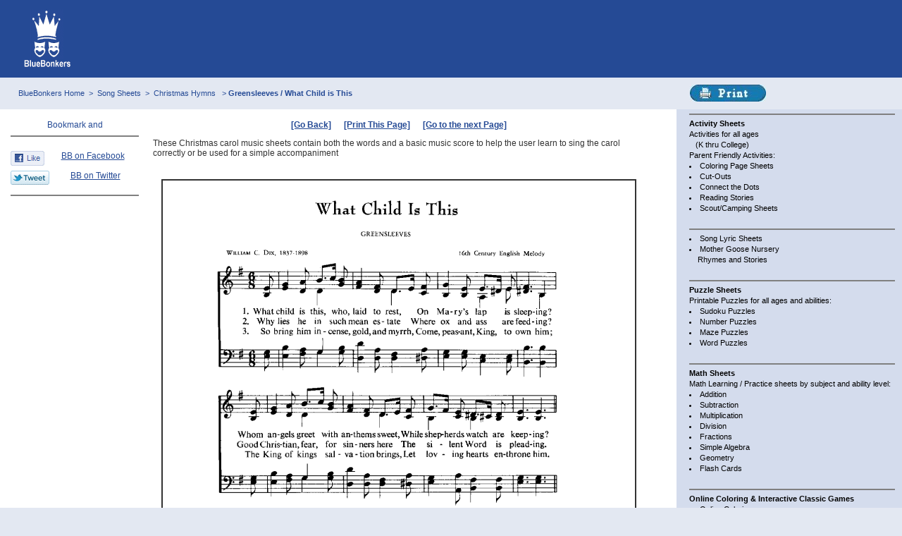

--- FILE ---
content_type: text/html
request_url: http://www.bluebonkers.com/song_sheets/christmas-carols/carol-music-sheet-015.htm
body_size: 8685
content:
<!DOCTYPE HTML PUBLIC "-//W3C//DTD HTML 4.0 Transitional//EN">
<html><head>

<!-- Description and Keywords  -->
<TITLE>BlueBonkers - Christmas Carols - Greensleeves / What Child is This - Music Sheets </TITLE>
<meta name="Description" content="Printable Christmas Carols - Favorite Christmas Carol Music Sheet Pages to learn and teach Christmas Carols for caroling and group singing.">
<meta name="KeyWords" content="free, printable, Christmas Carols, Music Sheet, Music Score, christmas, hymns, music, coloring pages, fun, learning, coloring page, sheets ">

<!-- General MetaTags -->
<meta http-equiv="Content-Type" content="text/html; charset=iso-8859-1">
<META name="Copyright" content="Printable Christmas Carols - Music Sheets http://www.bluebonkers.com/">
<META http-equiv="Content-Language" content="en">
<META name="revisit-after" content="15 days">
<META name="robots" content="index, follow">
<META name="Rating" content="General">
<META name="Robots" content="All">
<!-- Stylesheet -->
<link rel=StyleSheet href="../../style111.css" type="text/css" media="screen">
<link rel=alternate media="print" href="./music-score/Greensleeves.gif" >
</HEAD>
<BODY text=#000000 bgColor=#e3e8f2 marginwidth="0" marginheight="0">

<!-- Title header -->
<table width="100%" border="0" cellspacing="10" cellpadding="0" bgcolor="#254a95">
  <tr>
    <TD width="1%" bgColor=#254A95 ><IMG height=1 src="../../urlpics/spacer.gif" width=1 border=0></TD>
	<TD align=center width=70 bgColor=#254a95><a href="http://www.bluebonkers.com/" target="_top"></a>
	    <a href="http://www.bluebonkers.com/" target="_top"><img src="../../urlpics/BlueBonkers-logo2.gif" width="70" height="90" alt="Blue Bonkers home page" border="0"></a></td>
	<TD height="90" align="center">
	
 <!-- begin Agency Banner/Leader Board display code for BlueBonkers.com - Activity Sheets -->
  <iframe src="http://www.4salelocal.net/02_activitysheets/adscript/LeaderBoard-01.html" width="730" height="90" align="center" frameborder="0" marginwidth="0" marginheight="0" scrolling="no" name="LB-1"> 
                      This browser does not support IFRAMEs - no Ads will appear </iframe> 
 <!-- end Agency BANNER display code -->
 
   </td></tr>
   </table>
<!-- /Title header -->

 <!-- Navigation Table Line(s) -->
 <table width="100%" border="0" cellspacing="5" cellpadding="0" bgcolor="#e3e8f2"> 
  <TR>
   <TD width="8"><IMG height=35 alt="" src="../../urlpics/spacer.gif" width=8 align=top border=0></TD>
   <TD width="755">
    <DIV class=navText2>
    &nbsp;&nbsp;<a href="../../index.htm" target="_top">BlueBonkers Home</a>&nbsp; &gt;
    &nbsp;<a href="../index.htm" target="_top">Song Sheets</a>&nbsp; &gt;
    &nbsp;<a href="./index.htm" target="_top">Christmas Hymns </a>&nbsp; &gt;
    <b>Greensleeves / What Child is This </b>
	</DIV>	
    <td width="234"> 
	<a href="javascript: window.print();">
	<img src="../../urlpics/printer6.jpg" width="108" height="24" alt="Click to Print" border="0"></a>
    </td></tr>
 </table>
 <!-- end Navigation Table Line(s) -->  

<!-- Lower Page Body Table -->
<TABLE cellSpacing=0 cellPadding=0 width="100%" align=center bgColor=#ffffff border=0>
  <TR><TD class=contentTable vAlign=top width="75%">
<!-- Content Table -->
      <TABLE cellSpacing=10 cellPadding=5 width="100%" bgColor=#ffffff border=0>
        <TR><TD class=leftGutter vAlign=top align=center width=180>
<!--   <IMG height=1 alt="" src="./urlpics/spacer.gif" width=180>  -->
		  
<!-- AddThis Button BEGIN -->
<a class="addthis_button" href="http://www.addthis.com/bookmark.php?v=250&amp;username=bluebonkers1" ><img src="http://s7.addthis.com/static/btn/sm-share-en.gif" width="83" height="16" alt="Bookmark and Share" style="border:0"/></a>
<script type="text/javascript">var addthis_config = {"data_track_clickback":true};</script>
<script type="text/javascript" src="http://s7.addthis.com/js/250/addthis_widget.js#username=bluebonkers1"></script>
<!-- AddThis Button END -->
	  
      <HR noShade width="180" SIZE=1>	
	  <br>
	  <a href="http://www.facebook.com/pages/BlueBonkers/157653367581244" target="_blank"><img src="http://www.bluebonkers.com/urlpics/Facebook-Like-button.gif" alt="FaceBook Like" border="0"  align="left" height="21" width="48"> BB on Facebook  </a> <br><br>
	  <a href="http://twitter.com/BlueBonkers" target="_blank"><img src="http://www.bluebonkers.com/urlpics/Twitter-button.gif" alt="Tweeter" border="0"  align="left" height="20" width="55">BB on Twitter  </a> <br><br>

      <HR noShade width="180" SIZE=1>	

<!-- Ad Table Space - Begin -->

  <!-- Begin Google Ad CODE  --><script type="text/javascript"><!--
google_ad_client = "pub-3471715430750675";
google_alternate_ad_url = "http://www.bluebonkers.com/local/SmGooButAlternate-1.htm";
google_ad_width = 160;
google_ad_height = 90;
google_ad_format = "160x90_0ads_al";
google_ad_channel ="";
google_color_border = "FFFFFF";
google_color_bg = "FFFFFF";
google_color_link = "00309C";
google_color_url = "00309C";
google_color_text = "000000";
//--></script>
<script type="text/javascript"
  src="http://pagead2.googlesyndication.com/pagead/show_ads.js">
</script>
  <!-- END Google As CODE  -->
 <br><br><br>
 
<!-- begin Agency Code for 120x600 and 160x600 SkyScraper for BlueBonkers.com - Activity Sheets -->
  <iframe src="http://www.4salelocal.net/02_activitysheets/adscript/SkyScraper-01.html" width="160" height="600" align="center" frameborder="0" marginwidth="0" marginheight="0" scrolling="no" name="SS-1"> 
                      This browser does not support IFRAMEs - no Ads will appear </iframe> 
 <!-- end Agency Skyscraper display code -->  

<!-- Ad Table Space - END -->  
    <BR></TD>
			
<!-- Main Content Area  -->
   <TD  align="center" width="100%">
<a href="Javascript:top.window.history.go(-1);"><b>[Go Back]</b></a>  &nbsp;&nbsp;&nbsp;&nbsp; 
<a href="javascript: window.print();"><b>[Print This Page]</b></a> &nbsp;&nbsp;&nbsp;&nbsp; 
<a href="./carol-music-sheet-016.htm"><b>[Go to the next Page]</b></a> <br>
	<p align="left">
	These Christmas carol music sheets contain both the words and a basic music score to help  the user learn to sing the carol correctly or
	   be used for a simple accompaniment </p>
	<BR>
  <table align="center" width="670" height="600" border="0" cellspacing="2" cellpadding="2" >
   <div align="center" >  
   <tr><td>
   <p><img src="./music-score/Greensleeves.gif" alt="Christmas Carol - Music Sheets" border="2"> </p>
   <br>
   <p align="left">
        A Christmas carol (also called a noel) is a carol (song or hymn) whose lyrics are on the theme of Christmas or the winter season in general 
	   and which are traditionally sung in the period before Christmas.
           <br> <br>
          </p>  
		  
		  </td></tr>
</div>
</table>
<br>
<br>
<div align="center">
<a href="Javascript:top.window.history.go(-1);"><b>[Go Back]</b></a>  &nbsp;&nbsp;&nbsp;&nbsp; 
<a href="javascript: window.print();"><b>[Print This Page]</b></a> &nbsp;&nbsp;&nbsp;&nbsp; 
<a href="./carol-music-sheet-016.htm"><b>[Go to the next Page]</b></a> <br>
<br> 
</div>  
			<BR>
			</TD>
       <TD width=10><IMG src="../../urlpics/spacer.gif" height=5 width=10></TD>
        </TR></TBODY>
		</TABLE></TD>
    <TD width="5" bgColor=#d4dced><IMG src="../../urlpics/spacer.gif" height=5 width=10></TD>
	  
<!-- Right Side Nav -->
    <TD class=sideTable vAlign=top width="160"> 
  <script language="JavaScript" src="../../rightmenu2.js"></script>
  <!--  Bottom Links SECTION - END  --> 
      </TD>
    <TD width="5" bgColor=#d4dced><IMG src="../../urlpics/spacer.gif" height=1 width=5></TD>
  
  <!-- end Right Side Nav -->
  </TR></TABLE>
  
  <!-- /Content Table -->
  
  <!-- Footer Table -->
<TABLE class=footer cellSpacing=0 cellPadding=8 width="100%" align=center border=0>
  <TR>
  <td class=footer ALIGN=LEFT VALIGN=TOP>
  &copy;Copyright: <a href="../../index.htm" target="_top"> BlueBonkers, </a> All Rights Reserved
    </td>
  <td ALIGN=CENTER VALIGN=TOP></td>
  <td ALIGN=RIGHT VALIGN=TOP> <a href="../../privacy.htm" target="_top">Privacy Policy</a><br> </td>
 </TR>
</TABLE>
<!-- /Footer Table -->

<!-- Start Google Analytics code -->
<script type="text/javascript">

  var _gaq = _gaq || [];
  _gaq.push(['_setAccount', 'UA-19032818-1']);
  _gaq.push(['_trackPageview']);

  (function() {
    var ga = document.createElement('script'); ga.type = 'text/javascript'; ga.async = true;
    ga.src = ('https:' == document.location.protocol ? 'https://ssl' : 'http://www') + 

'.google-analytics.com/ga.js';
    var s = document.getElementsByTagName('script')[0]; s.parentNode.insertBefore(ga, s);
  })();

</script>
<!-- End Google Analytics code -->

</BODY>
</HTML>  


--- FILE ---
content_type: text/html
request_url: http://www.4salelocal.net/02_activitysheets/adscript/LeaderBoard-01.html
body_size: 834
content:
<html>
 
<head>
<meta http-equiv="Content-Type" content="text/html; charset=windows-1252">
<title>Bluebonkers - ActivitySheets</title> 
<META name=robots content="noindex, nofollow" >
</head>
 
<body topmargin="0" bgcolor="#254a95">
<div align="center">
 
<!-- BEGIN Ad CODE -->

<!-- ValueClick Media 468x60 and 728x90 Banner CODE for MM - bluebonkers.com (activity-sheets)-->
<script language="javascript" src="http://media.fastclick.net/w/get.media?sid=44127&m=1&tp=5&d=j&t=n"></script>
<noscript><a href="http://media.fastclick.net/w/click.here?sid=44127&m=1&c=1" target="_blank">
<img src="http://media.fastclick.net/w/get.media?sid=44127&m=1&tp=5&d=s&c=1" width=728 height=90 border=1></a></noscript>
<!-- ValueClick Media 468x60 and 728x90 Banner CODE for MM - bluebonkers.com -->

<!-- END Ad CODE -->
</div> 
</body>
</html>


--- FILE ---
content_type: text/html
request_url: http://www.4salelocal.net/02_activitysheets/adscript/SkyScraper-01.html
body_size: 824
content:
<html>
 
<head>
<meta http-equiv="Content-Type" content="text/html; charset=windows-1252">
<title>BlueBonkers - Activity Sheets</title> 
<META name=robots content="noindex, nofollow" >
</head>
 
<body topmargin="0" bgcolor="#ffffff">

 
<!-- BEGIN Ad CODE -->

<!-- ValueClick Media 120x600 and 160x600 SkyScraper CODE for MM - bluebonkers.com (activity-sheets) --->
<script language="javascript" src="http://media.fastclick.net/w/get.media?sid=44127&m=3&tp=7&d=j&t=n"></script>
<noscript><a href="http://media.fastclick.net/w/click.here?sid=44127&m=3&c=1" target="_blank">
<img src="http://media.fastclick.net/w/get.media?sid=44127&m=3&tp=7&d=s&c=1" width=160 height=600 border=1></a></noscript>
<!-- ValueClick Media 120x600 and 160x600 SkyScraper CODE for MM - bluebonkers.com -->

<!-- END Ad CODE -->
 
</body>
</html>


--- FILE ---
content_type: text/html; charset=utf-8
request_url: https://www.google.com/recaptcha/api2/aframe
body_size: 268
content:
<!DOCTYPE HTML><html><head><meta http-equiv="content-type" content="text/html; charset=UTF-8"></head><body><script nonce="d6v_BEEN9FDFDoXXmHR33g">/** Anti-fraud and anti-abuse applications only. See google.com/recaptcha */ try{var clients={'sodar':'https://pagead2.googlesyndication.com/pagead/sodar?'};window.addEventListener("message",function(a){try{if(a.source===window.parent){var b=JSON.parse(a.data);var c=clients[b['id']];if(c){var d=document.createElement('img');d.src=c+b['params']+'&rc='+(localStorage.getItem("rc::a")?sessionStorage.getItem("rc::b"):"");window.document.body.appendChild(d);sessionStorage.setItem("rc::e",parseInt(sessionStorage.getItem("rc::e")||0)+1);localStorage.setItem("rc::h",'1768393130983');}}}catch(b){}});window.parent.postMessage("_grecaptcha_ready", "*");}catch(b){}</script></body></html>

--- FILE ---
content_type: text/css
request_url: http://www.bluebonkers.com/style111.css
body_size: 4416
content:
BODY { FONT-SIZE: 11px; BACKGROUND: #e3e8f2; MARGIN: 0px; LINE-HEIGHT: 130%; FONT-FAMILY: Helvetica, Verdana, Arial, sans-serif }

.TITLE { FONT-SIZE: 36px; MARGIN-BOTTOM: 5px; FONT-FAMILY: Helvetica, Verdana, Arial, sans-serif; color: White; }

.TITLE1 { FONT-SIZE: 46px; MARGIN-BOTTOM: 5px; FONT-FAMILY: Arial, sans-serif; color: White; text-decoration: none; }

.TITLE2 { FONT-SIZE: 26px; MARGIN-BOTTOM: 15px; FONT-FAMILY: Arial, sans-serif; color: White; text-decoration: none; }

.TITLE3 { FONT-SIZE: 16px; MARGIN-BOTTOM: 2px; FONT-FAMILY: Arial, sans-serif; color: White; text-decoration: none; }

.TITLE4 { FONT-SIZE: 10px; MARGIN-BOTTOM: 1px; FONT-FAMILY: Arial, sans-serif; color: White; text-decoration: none; }

H1 { FONT-SIZE: 24px; MARGIN-BOTTOM: 2px; FONT-FAMILY: Helvetica, Verdana, Arial, sans-serif; font-weight: bold; }

H2 { FONT-SIZE: 20px; MARGIN-BOTTOM: 0px; FONT-FAMILY: Helvetica, Verdana, Arial, sans-serif; font-weight: bold; }

H3 { FONT-SIZE: 18px; MARGIN-BOTTOM: 0px; FONT-FAMILY: Helvetica, Verdana, Arial, sans-serif; font-weight: bold; }

H4 { FONT-SIZE: 14px; MARGIN-BOTTOM: 0px; FONT-FAMILY: Helvetica, Verdana, Arial, sans-serif; font-weight: bold; }

H5 { FONT-SIZE: 12px; MARGIN-BOTTOM: 0px; FONT-FAMILY: Helvetica, Verdana, Arial, sans-serif; font-weight: bold; }

H6 { FONT-SIZE: 10px; MARGIN-BOTTOM: 0px; FONT-FAMILY: Helvetica, Verdana, Arial, sans-serif; font-weight: bold; }

FORM { FONT-SIZE: 11px; MARGIN: 2px; FONT-FAMILY: Helvetica, Verdana, Arial, sans-serif }

INPUT { MARGIN-TOP: 3px; FONT-SIZE: 11px; BACKGROUND: #ffffff; MARGIN-BOTTOM: 3px; COLOR: #000000; FONT-FAMILY: Helvetica, Verdana, Arial, sans-serif }
   
SELECT { MARGIN-TOP: 3px; FONT-SIZE: 11px; BACKGROUND: #ffffff; MARGIN-BOTTOM: 3px; COLOR: #000000; FONT-FAMILY: Helvetica, Verdana, Arial, sans-serif }
   
TEXTAREA { MARGIN-TOP: 3px; FONT-SIZE: 11px; BACKGROUND: #ffffff; MARGIN-BOTTOM: 3px; COLOR: #000000; FONT-FAMILY: Helvetica, Verdana, Arial, sans-serif }

TD { FONT-SIZE: 12px; COLOR: #333333; FONT-FAMILY: Verdana, Helvetica, Arial, sans-serif } 

TH { FONT-SIZE: 12px; COLOR: #333333; FONT-FAMILY: Verdana, Helvetica, Arial, sans-serif } 
   
TFOOT { FONT-SIZE: 12px; COLOR: #333333; FONT-FAMILY: Verdana, Helvetica, Arial, sans-serif } 
   
DIV { FONT-SIZE: 12px; COLOR: #333333; FONT-FAMILY: Verdana, Helvetica, Arial, sans-serif } 
   
A:link { COLOR: #254a95; TEXT-DECORATION: underline } 
A:visited { COLOR: #254a95; TEXT-DECORATION: underline } 
A:hover { COLOR: #000000; TEXT-DECORATION: underline } 
A:active { COLOR: #000000; TEXT-DECORATION: underline } 
   
HR { COLOR: #000000; HEIGHT: 1px } 

.titleTable { BACKGROUND-COLOR: #254a95 } 

.contentTable { LINE-HEIGHT: 130%; BACKGROUND-COLOR: #ffffff } 

.leftGutter { 	FONT-SIZE: 12px; COLOR: #254a95; BACKGROUND-COLOR: #ffffff }

.navText {
	FONT-SIZE: 11px; COLOR: #254a95; TEXT-ALIGN: right
}
.navText A:link { FONT-SIZE: 11px; COLOR: #254a95; TEXT-DECORATION: none }
.navText A:visited { FONT-SIZE: 11px; COLOR: #254a95; TEXT-DECORATION: none }
.navText A:hover { FONT-SIZE: 11px; COLOR: #254a95; TEXT-DECORATION: underline }
.navText A:active { FONT-SIZE: 11px; COLOR: #254a95; TEXT-DECORATION: none }

.navText2 { FONT-SIZE: 11px; COLOR: #254a95; TEXT-ALIGN: left }
.navText2 A:link { FONT-SIZE: 11px; COLOR: #254a95; TEXT-DECORATION: none }
.navText2 A:visited { FONT-SIZE: 11px; COLOR: #254a95; TEXT-DECORATION: none }
.navText2 A:hover { FONT-SIZE: 11px; COLOR: #254a95; TEXT-DECORATION: underline }
.navText2 A:active { FONT-SIZE: 11px; COLOR: #254a95; TEXT-DECORATION: none }

.bioImage { MARGIN: 0px 10px 5px 0px }

.sideTable {
	FONT-SIZE: 11px; BACKGROUND: #d4dced; COLOR: #000000; LINE-HEIGHT: 140%; FONT-FAMILY: Verdana, Helvetica, Arial, sans-serif
}
.sideTable A:link {
	COLOR: #000000; TEXT-DECORATION: none
}
.sideTable A:visited {
	COLOR: #000000; TEXT-DECORATION: none
}
.sideTable A:hover {
	COLOR: #254a95; TEXT-DECORATION: underline
}
.sideTable A:active {
	COLOR: #254a95; TEXT-DECORATION: none
}
.footer {
	FONT-SIZE: 11px; COLOR: #000000; LINE-HEIGHT: 140%; BACKGROUND-COLOR: #e3e8f2
}
.footer A:link {
	FONT-SIZE: 11px; COLOR: #193163; TEXT-DECORATION: none
}
.footer A:visited {
	FONT-SIZE: 11px; COLOR: #193163; TEXT-DECORATION: none
}
.footer A:hover {
	FONT-SIZE: 11px; COLOR: #000000; TEXT-DECORATION: underline
}
.footer A:active {
	FONT-SIZE: 11px; COLOR: #000000; TEXT-DECORATION: underline
}


--- FILE ---
content_type: application/javascript
request_url: http://www.bluebonkers.com/rightmenu2.js
body_size: 4045
content:
	  
<!-- Right Side Nav for BlueBonkers.com -->
<!-- start
	
document.write('<HR noShade SIZE=1>	 ');
document.write('<A href="http://www.Activity-Sheets.com" rel="nofollow"><STRONG>Activity Sheets</STRONG></A> <BR> ');
document.write('Activities for all ages <BR>&nbsp; &nbsp;(K thru College)<BR> ');
document.write('Parent Friendly Activities: <BR> ');
document.write('<li><a href="http://www.Activity-Sheets.com/coloring_page/" rel="nofollow">Coloring Page Sheets </a></li> ');
document.write('<li><a href="http://www.Activity-Sheets.com/cutout/" rel="nofollow">Cut-Outs </a></li> ');
document.write('<li><a href="http://www.Activity-Sheets.com/connect_dots/" rel="nofollow">Connect the Dots </a></li> ');
document.write('<li><a href="http://www.Activity-Sheets.com/reading_story/" rel="nofollow">Reading Stories </a></li> ');
document.write('<li><a href="http://www.Activity-Sheets.com/scout/" rel="nofollow">Scout/Camping Sheets </a></li> ');

document.write('<BR> ');
document.write('<HR noShade SIZE=1> ');
document.write('<li><a href="http://www.bluebonkers.com/song_sheets/" >Song Lyric Sheets </a></li> ');
document.write('<li><a href="http://www.bluebonkers.com/nursery-rhymes/" >Mother Goose Nursery <br> &nbsp; &nbsp; Rhymes and Stories</a></li> ');


document.write('<BR> ');
		  
document.write('<HR noShade SIZE=1> ');
document.write('<A href="http://www.Puzzle-Sheets.com" rel="nofollow"><STRONG>Puzzle Sheets</STRONG></A> <BR> ');
document.write(' Printable Puzzles for all ages and abilities: <BR> ');
document.write('<li><a href="http://www.Puzzle-Sheets.com/sudoku_puzzle/" rel="nofollow">Sudoku Puzzles</a></li> ');
document.write('<li><a href="http://www.Puzzle-Sheets.com/number_puzzle/" rel="nofollow">Number Puzzles</a></li> ');
document.write('<li><a href="http://www.Puzzle-Sheets.com/maze_puzzle/" rel="nofollow">Maze Puzzles</a></li> ');
document.write('<li><a href="http://www.Puzzle-Sheets.com/wordfind/" rel="nofollow">Word Puzzles</a></li> ');
document.write('<BR> ');
	  
document.write('<HR noShade SIZE=1> ');

document.write('<A href="http://www.Math-Sheets.com" rel="nofollow"> <STRONG>Math Sheets</STRONG></A> <BR> ');
document.write('Math Learning / Practice sheets by subject and ability level: <BR> ');
document.write('<li><a href="http://www.Math-Sheets.com/add/" rel="nofollow">Addition </a></li> ');
document.write('<li><a href="http://www.Math-Sheets.com/sub/" rel="nofollow">Subtraction </a></li> ');
document.write('<li><a href="http://www.Math-Sheets.com/mult/" rel="nofollow">Multiplication </a></li> ');
document.write('<li><a href="http://www.Math-Sheets.com/div/" rel="nofollow">Division </a></li> ');
document.write('<li><a href="http://www.Math-Sheets.com/fractions/" rel="nofollow">Fractions </a></li> ');
document.write('<li><a href="http://www.Math-Sheets.com/algebra/" rel="nofollow">Simple Algebra </a></li>  ');
document.write('<li><a href="http://www.Math-Sheets.com/geometry/" rel="nofollow">Geometry </a></li> ');
document.write('<li><a href="http://www.Math-Sheets.com/flash_cards/" rel="nofollow">Flash Cards </a></li> ');
document.write('<BR> ');

document.write('<HR noShade SIZE=1> ');
document.write('<A href="http://www.Bluebonkers.com/learning-games/" ><STRONG>Online Coloring &amp; Interactive Classic Games</STRONG></A> <BR> ');
document.write('<li><a href="http://www.bluebonkers.com/online_coloring/" >Online Coloring </a></li>  ');
document.write('<li><a href="http://www.bluebonkers.com/learning-games/" >Online Learning Games </a></li>  ');
document.write('<li><a href="http://www.bluebonkers.com/online_games/" >Online Fun Games </a></li>  ');

document.write('<HR noShade SIZE=1> ');

document.write('<STRONG>Other Site Resources</STRONG> <BR> ');
document.write('<BR> ');
document.write('<li><a href="http://www.Bluebonkers.com/new.htm" >Whats New </a></li>  ');
document.write('<li><a href="http://www.bluebonkers.com/printtips.htm" >Printing Tips </a></li>  ');

document.write('<BR> ');

//  End -->